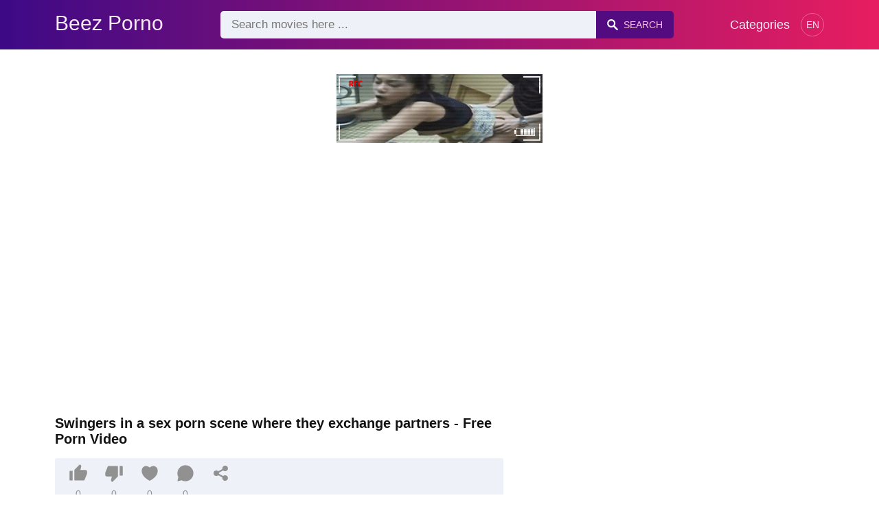

--- FILE ---
content_type: text/html; charset=UTF-8
request_url: https://beezporno.com/swingers-in-a-sex-porn-scene-where-they-exchange-partners
body_size: 8218
content:
<!DOCTYPE html><html lang="en"><head><meta charset="UTF-8"><meta name="viewport" content="width=device-width, initial-scale=1.0"><title>Swingers in a sex porn scene where they exchange partners - Porn Video</title><link rel="dns-prefetch" href="//cdnjs.cloudflare.com"><meta name="description" content="Swingers couples in a total sex porn scene where they exchange partners in several styles"><meta name="keywords" content="swingers, couples, total, sex, porn, scene, where, they, exchange, partners, several, styles"><link rel="shortcut icon" type="image/x-icon" href="https://beezporno.com/favicon.ico"> <meta property="og:type" content="video"> <meta property="og:title" content="Swingers in a sex porn scene where they exchange partners"> <meta property="og:description" content="Swingers couples in a total sex porn scene where they exchange partners in several styles"> <meta property="og:image" content="https://beezporno.com/storage/movies/202204/22/swingers-in-a-sex-porn-scene-where-they-exchange-partners-orig.jpg"> <meta property="og:url" content="https://beezporno.com/swingers-in-a-sex-porn-scene-where-they-exchange-partners"> <meta property="og:site_name" content="Beez Porno"> <meta property="twitter:title" content="Swingers in a sex porn scene where they exchange partners"> <meta property="twitter:description" content="Swingers couples in a total sex porn scene where they exchange partners in several styles"> <meta property="twitter:image" content="https://beezporno.com/storage/movies/202204/22/swingers-in-a-sex-porn-scene-where-they-exchange-partners-orig.jpg"> <meta name="twitter:card" content="summary_large_image"> <style>:root { --body-bg-color: rgb(255, 255, 255); --body-bg-image-properties: repeat center fixed; --body-box-bg-color: rgb(255, 255, 255); --body-color: rgb(18, 18, 18); --body-link-color: rgb(25, 92, 197); --body-title-color: rgb(51, 51, 51); --body-text-color: rgb(86, 86, 86); --header-from-bg-color: hsl(265, 88%, 28%); --header-to-bg-color: rgb(231, 29, 96); --header-link-color: rgb(250, 233, 248); --header-link-hover-color: rgb(255, 255, 255); --header-search-bg-color: rgb(238, 241, 247); --header-search-color: rgb(86, 86, 86); --header-search-btn-bg-color: hsla(265, 88%, 28%, 0.82); --header-search-btn-color: rgb(245, 190, 213); --mob-nav-bg-color: rgba(0, 0, 0, 0.92); --mob-nav-link-bg-color: rgba(136, 9, 62, 0.47); --mob-nav-link-color: rgb(245, 216, 241); --mob-nav-icon-color: #e71d60; --categories-link-bg-color: hsla(265, 88%, 28%, 0.12); --categories-link-color: rgb(78, 54, 64); --categories-link-hover-bg-color: hsla(265, 88%, 28%, 0.23); --movies-link-color: rgb(51, 51, 51); --movies-link-hover-color: rgb(221, 51, 51); --movies-video-bg-color: rgb(255, 255, 255); --pagination-link-bg-color: rgb(222, 222, 222); --pagination-link-color: rgb(30, 70, 127); --pagination-link-hover-bg-color: hsla(265, 88%, 28%, 0.82); --pagination-link-hover-color: rgb(255, 255, 255); --footer-bg-color: rgb(43, 44, 54); --footer-color: rgb(146, 146, 146); --footer-link-color: rgb(179, 179, 179); --footer-link-hover-color: rgb(110, 110, 110); }
body { font-family: Arial, Helvetica, sans-serif !important;}</style><link rel="stylesheet" href="https://beezporno.com/assets/css/style.css?version=202410041623"><link rel="stylesheet" href="https://beezporno.com/assets/css/custom.css?version=202410041623"><script src="https://challenges.cloudflare.com/turnstile/v0/api.js" async defer></script><script src="https://www.gstatic.com/firebasejs/6.6.1/firebase-app.js"></script><script src="https://www.gstatic.com/firebasejs/6.6.1/firebase-messaging.js"></script><script src="/sixupush.sw.js?version=202410041623"></script></head><body class="siteBody siteBodyNoMargin"><header class="siteHeader" id="siteHeader"> <div class="container"> <nav> <div class="flex items-center gap"> <div class="flex items-center justify-between headerLogo"> <span class="mobileIcons"> <span class="menu" id="headerMenuBtn"><img src="/assets/images/menuIconWhite.svg" alt=""></span> </span> <a href="https://beezporno.com/" class="logo"> <strong>Beez Porno</strong> </a> <span class="mobileIcons"> <span class="search" id="headerSearchBtn"><img src="/assets/images/searchIconWhite.svg" alt=""></span> </span> </div> <div class="flex-auto headerSearch" id="headerSearch"> <form method="GET" action="https://beezporno.com/xxx" class="formSearch" id="formSearch"> <input type="hidden" name="prefix" id="prefixQID" value="search"> <input type="text" name="q" id="qID" value="" placeholder="Search movies here ..." class="flex-auto"> <button type="submit"><img src="/assets/images/searchIconWhite.svg" alt="" class="mr1"> <span class="hidden-sm">Search</span></button> </form> </div> <ul class="list-reset headerNav"> <li class="inline-block "> <a href="https://beezporno.com/categories"> Categories </a> </li> </ul> <div class="headerNavSinLangs ml2"> <a href="#" id="sinLangsBtn">EN</a> <div class="nsinlDropdown"> <ul> <li> <a href="https://avoirporno.com/" title="Avoirporno.com" target="_blank" rel="noopener"> <img src="/assets/images/flags/fr.svg" alt=""> FR: AVOIRPORNO.COM </a> </li> <li> <a href="https://terraporno.com/" title="Terraporno.com" target="_blank" rel="noopener"> <img src="/assets/images/flags/it.svg" alt=""> IT: TERRAPORNO.COM </a> </li> <li> <a href="https://comoporno.com/" title="Comoporno.com" target="_blank" rel="noopener"> <img src="/assets/images/flags/es.svg" alt=""> ES: COMOPORNO.COM </a> </li> <li> <a href="https://vonporno.com/" title="Vonporno.com" target="_blank" rel="noopener"> <img src="/assets/images/flags/de.svg" alt=""> DE: VONPORNO.COM </a> </li> </ul> </div> </div> </div> </nav> </div></header><div class="container"> <div class=""><div class="cxADBlock" data-position="topAdBlock" data-section="movie"></div></div></div><div class="container-md mb2" itemscope itemtype="http://schema.org/VideoObject"> <meta itemprop="uploadDate" content="2022-04-22T01:50:09+03:00"> <meta itemprop="thumbnailUrl" content="https://beezporno.com/storage/movies/202204/22/swingers-in-a-sex-porn-scene-where-they-exchange-partners-orig.jpg"> <meta itemprop="duration" content="PT28M14S"> <div class="clearfix vpbBgColor"> <div class="md-col md-col-7"> <div class="videoPlayerBox" id="videoPlayerBox"> <div class="videoPlayerADBox" id="videoPlayerADBox"> <div class="videoPlayerFrame playerAdBlock flex items-stretch mb1" id="videoPlayerFrame"> <iframe src="https://beezporno.com/player/swingers-in-a-sex-porn-scene-where-they-exchange-partners" allowfullscreen title="Video Player"></iframe> </div> <div class="videoPlayerAD" id="videoPlayerAD"> <div class="cxADBlockPlayer"><div class="cxADBlock" data-position="playerAdBlock" data-section="movie"></div></div> <div class="vpadTop"> <div class="vpadTopText"> This AD can be skipped <span class="playerAdTimeHide">in <span class="playerAdSeconds">??</span> seconds</span> ... </div> </div> <div class="vpadBot"> <div class="vpadBotSkip playerCloseBtn"> <div class="vpadBotSkipPreview"> <img src="https://beezporno.com/storage/movies/202204/22/swingers-in-a-sex-porn-scene-where-they-exchange-partners-orig.jpg" alt="" loading="lazy" decoding="async"> </div> <div class="vpadBotSkipText">Skip AD &nbsp; <span>&#9658;</span></div> </div> </div> </div> </div> <div class="videoDetails"> <div class="title"> <h1 class="fs14 fs20-md txt600 mb2" itemprop="name">Swingers in a sex porn scene where they exchange partners - Free Porn Video</h1> <div class="fs13 fs14-md color-text"> <div class="vote movieBtns bg-gray rounded px1 mb2" data-vote="VFM"> <a href="#" class="like" data-vid="4878" data-vih="17cd6f21" aria-label="Like"> <svg xmlns="http://www.w3.org/2000/svg" viewBox="0 0 24 24" fill="currentColor"> <path d="M2 8.99997H5V21H2C1.44772 21 1 20.5523 1 20V9.99997C1 9.44769 1.44772 8.99997 2 8.99997ZM7.29289 7.70708L13.6934 1.30661C13.8693 1.13066 14.1479 1.11087 14.3469 1.26016L15.1995 1.8996C15.6842 2.26312 15.9026 2.88253 15.7531 3.46966L14.5998 7.99997H21C22.1046 7.99997 23 8.8954 23 9.99997V12.1043C23 12.3656 22.9488 12.6243 22.8494 12.8658L19.755 20.3807C19.6007 20.7554 19.2355 21 18.8303 21H8C7.44772 21 7 20.5523 7 20V8.41419C7 8.14897 7.10536 7.89462 7.29289 7.70708Z"></path> </svg> <span class="likes" itemprop="upvoteCount">0</span> </a> <a href="#" class="dislike" data-vid="4878" data-vih="17cd6f21" aria-label="Dislike"> <svg xmlns="http://www.w3.org/2000/svg" viewBox="0 0 24 24" fill="currentColor"> <path d="M22 15H19V3H22C22.5523 3 23 3.44772 23 4V14C23 14.5523 22.5523 15 22 15ZM16.7071 16.2929L10.3066 22.6934C10.1307 22.8693 9.85214 22.8891 9.65308 22.7398L8.8005 22.1004C8.3158 21.7369 8.09739 21.1174 8.24686 20.5303L9.40017 16H3C1.89543 16 1 15.1046 1 14V11.8957C1 11.6344 1.05118 11.3757 1.15064 11.1342L4.24501 3.61925C4.3993 3.24455 4.76447 3 5.16969 3H16C16.5523 3 17 3.44772 17 4V15.5858C17 15.851 16.8946 16.1054 16.7071 16.2929Z"></path> </svg> <span class="dislikes" itemprop="downvoteCount">0</span> </a> <a href="#" class="favorite" data-fid="4878" data-fvh="970182f5" aria-label="Add to Favorite"> <svg xmlns="http://www.w3.org/2000/svg" viewBox="0 0 24 24" fill="currentColor"> <path d="M16.5 3C19.5376 3 22 5.5 22 9C22 16 14.5 20 12 21.5C9.5 20 2 16 2 9C2 5.5 4.5 3 7.5 3C9.35997 3 11 4 12 5C13 4 14.64 3 16.5 3Z"></path> </svg> <span>0</span> </a> <a href="#" id="btnComment"> <svg xmlns="http://www.w3.org/2000/svg" viewBox="0 0 24 24" fill="currentColor" aria-label="Add new Comment"> <path d="M7.29117 20.8242L2 22L3.17581 16.7088C2.42544 15.3056 2 13.7025 2 12C2 6.47715 6.47715 2 12 2C17.5228 2 22 6.47715 22 12C22 17.5228 17.5228 22 12 22C10.2975 22 8.6944 21.5746 7.29117 20.8242Z"></path> </svg> <span>0</span> </a> <a href="#" onclick="share(event, this)" aria-label="Share"> <svg xmlns="http://www.w3.org/2000/svg" viewBox="0 0 24 24" fill="currentColor"> <path d="M13.5759 17.2714L8.46576 14.484C7.83312 15.112 6.96187 15.5 6 15.5C4.067 15.5 2.5 13.933 2.5 12C2.5 10.067 4.067 8.5 6 8.5C6.96181 8.5 7.83301 8.88796 8.46564 9.51593L13.5759 6.72855C13.5262 6.49354 13.5 6.24983 13.5 6C13.5 4.067 15.067 2.5 17 2.5C18.933 2.5 20.5 4.067 20.5 6C20.5 7.933 18.933 9.5 17 9.5C16.0381 9.5 15.1669 9.11201 14.5343 8.48399L9.42404 11.2713C9.47382 11.5064 9.5 11.7501 9.5 12C9.5 12.2498 9.47383 12.4935 9.42408 12.7285L14.5343 15.516C15.167 14.888 16.0382 14.5 17 14.5C18.933 14.5 20.5 16.067 20.5 18C20.5 19.933 18.933 21.5 17 21.5C15.067 21.5 13.5 19.933 13.5 18C13.5 17.7502 13.5262 17.5064 13.5759 17.2714Z"></path> </svg> </a> </div> <p itemprop="description">Swingers couples in a total sex porn scene where they exchange partners in several styles</p> <div class="categories pt2"> <a href="https://beezporno.com/porn-videos/anal">Anal</a> </div> <div class="categories pt2"> <a href="https://beezporno.com/search/swingers">Swingers</a> <a href="https://beezporno.com/search/porn">Porn</a> <a href="https://beezporno.com/search/scene">Scene</a> <a href="https://beezporno.com/search/where">Where</a> <a href="https://beezporno.com/search/they">They</a> <a href="https://beezporno.com/search/exchange">Exchange</a> <a href="https://beezporno.com/search/partners">Partners</a> <a href="https://beezporno.com/search/homemade-amature-gay-porn-videos-of-boys-fucked-hard-until-they-scream">homemade amature gay porn videos of boys fucked hard until they scream</a> <a href="https://beezporno.com/search/exchange-student-porn">exchange student porn</a> <a href="https://beezporno.com/search/family-swingers-porn">family swingers porn</a> <a href="https://beezporno.com/search/old-swingers-porn">old swingers porn</a> <a href="https://beezporno.com/search/gay-swingers-porn">gay swingers porn</a> <a href="https://beezporno.com/search/black-pussy-masturbation">black pussy masturbation</a> <a href="https://beezporno.com/search/mia-malkova-solo-porn">mia malkova solo porn</a> <a href="https://beezporno.com/search/japanese-teen-sex-videos">japanese teen sex videos</a> <a href="https://beezporno.com/search/virgin-blowjob">virgin blowjob</a> <a href="https://beezporno.com/search/black-mom-fucked-by-son-in-kitchen">black mom fucked by son in kitchen</a> </div> </div> </div> </div> </div> </div> <div class="md-col md-col-5"> <div class="ml2 mr2 md-mr0"> <div class=""><div class="cxADBlock" data-position="sidePlayerAdBlock" data-section="movie"></div></div> </div> </div> </div></div><div class="container"> <div class="videoHr"></div></div><div class="container"> <div class="clearfix mxn2 moviesList"> <div class="sm-col sm-col-6 md-col-4 lg-col-3 xl-col-2 px2"> <div class="mlItem"> <a href="https://beezporno.com/group-swingers-exchange-partners-when-they-fuck" title="Group swingers exchange partners when they fuck" class="image"> <img src="https://beezporno.com/storage/movies/202109/21/group-swingers-exchange-partners-when-they-fuck-thumb.jpg" alt="Group swingers exchange partners when they fuck" class="" width="360" height="135"> <span class="badge quality">HD</span> <span class="badge duration">12:31</span> </a> <div class="text fs14"> <span class="title">Group swingers exchange partners when they fuck</span> <span class="views fs12"> &nbsp; </span> <span class="clearfix"></span> </div> </div> </div> <div class="sm-col sm-col-6 md-col-4 lg-col-3 xl-col-2 px2"> <div class="mlItem"> <a href="https://beezporno.com/two-couples-exchange-partners-in-the-bedroom" title="Two couples exchange partners in the bedroom" class="image"> <img src="https://beezporno.com/storage/movies/202107/04/two-couples-exchange-partners-in-the-bedroom-thumb.jpg" alt="couples exchange partners bedroom" class="" width="360" height="135"> <span class="badge duration">07:00</span> </a> <div class="text fs14"> <span class="title">Two couples exchange partners in the bedroom</span> <span class="views fs12"> &nbsp; </span> <span class="clearfix"></span> </div> </div> </div> <div class="sm-col sm-col-6 md-col-4 lg-col-3 xl-col-2 px2"> <div class="mlItem"> <a href="https://beezporno.com/the-blonde-licks-her-girlfriends-pussy-and-then-they-exchange" title="The blonde licks her girlfriend's pussy and then they exchange" class="image"> <img src="https://beezporno.com/storage/movies/202201/17/the-blonde-licks-her-girlfriends-pussy-and-then-they-exchange-thumb.jpg" alt="blonde licks girlfriend's pussy then they exchange" class="" width="360" height="135"> <span class="badge duration">05:11</span> </a> <div class="text fs14"> <span class="title">The blonde licks her girlfriend's pussy and then they exchange</span> <span class="views fs12"> &nbsp; </span> <span class="clearfix"></span> </div> </div> </div> <div class="sm-col sm-col-6 md-col-4 lg-col-3 xl-col-2 px2"> <div class="mlItem"> <a href="https://beezporno.com/sensual-sex-between-partners-at-work" title="Sensual sex between partners at work" class="image"> <img data-src="https://beezporno.com/storage/movies/202110/21/sensual-sex-between-partners-at-work-thumb.jpg" alt="Sensual between partners work" class="lozad" width="360" height="135"> <span class="badge quality">HD</span> <span class="badge duration">05:17</span> </a> <div class="text fs14"> <span class="title">Sensual sex between partners at work</span> <span class="views fs12"> &nbsp; </span> <span class="clearfix"></span> </div> </div> </div> <div class="sm-col sm-col-6 md-col-4 lg-col-3 xl-col-2 px2"> <div class="mlItem"> <a href="https://beezporno.com/exchange-of-wives-at-the-casting" title="Exchange of wives at the casting" class="image"> <img data-src="https://beezporno.com/storage/movies/202111/10/exchange-of-wives-at-the-casting-thumb.jpg" alt="Exchange wives casting" class="lozad" width="360" height="135"> <span class="badge quality">HD</span> <span class="badge duration">35:42</span> </a> <div class="text fs14"> <span class="title">Exchange of wives at the casting</span> <span class="views fs12"> &nbsp; </span> <span class="clearfix"></span> </div> </div> </div> <div class="sm-col sm-col-6 md-col-4 lg-col-3 xl-col-2 px2"> <div class="mlItem"> <a href="https://beezporno.com/brazilian-exchange-for-a-sexy-adventure" title="Brazilian Exchange for a Sexy Adventure" class="image"> <img data-src="https://beezporno.com/storage/movies/202412/15/brazilian-exchange-for-a-sexy-adventure-thumb.jpg" alt="Brazilian Exchange Sexy Adventure" class="lozad" width="360" height="135"> <span class="badge quality">HD</span> <span class="badge duration">05:08</span> </a> <div class="text fs14"> <span class="title">Brazilian Exchange for a Sexy Adventure</span> <span class="views fs12"> &nbsp; </span> <span class="clearfix"></span> </div> </div> </div> <div class="sm-col sm-col-6 md-col-4 lg-col-3 xl-col-2 px2"> <div class="mlItem"> <a href="https://beezporno.com/they-lick-until-they-get-wet-on-their-panties" title="They lick until they get wet on their panties" class="image"> <img data-src="https://beezporno.com/storage/movies/202110/04/they-lick-until-they-get-wet-on-their-panties-thumb.jpg" alt="They lick until they their panties" class="lozad" width="360" height="135"> <span class="badge quality">HD</span> <span class="badge duration">01:27</span> </a> <div class="text fs14"> <span class="title">They lick until they get wet on their panties</span> <span class="views fs12"> &nbsp; </span> <span class="clearfix"></span> </div> </div> </div> <div class="sm-col sm-col-6 md-col-4 lg-col-3 xl-col-2 px2"> <div class="mlItem"> <a href="https://beezporno.com/group-sex-in-tube8-style-with-swingers" title="Group sex in tube8 style with swingers" class="image"> <img data-src="https://beezporno.com/storage/movies/202205/27/group-sex-in-tube8-style-with-swingers-thumb.jpg" alt="Group tube8 style with swingers" class="lozad" width="360" height="135"> <span class="badge quality">HD</span> <span class="badge duration">07:12</span> </a> <div class="text fs14"> <span class="title">Group sex in tube8 style with swingers</span> <span class="views fs12"> &nbsp; </span> <span class="clearfix"></span> </div> </div> </div> <div class="sm-col sm-col-6 md-col-4 lg-col-3 xl-col-2 px2"> <div class="mlItem"> <a href="https://beezporno.com/swingers-have-sex-on-the-beach" title="Swingers have sex on the beach" class="image"> <img data-src="https://beezporno.com/storage/movies/202106/30/swingers-have-sex-on-the-beach-thumb.jpg" alt="Swingers have beach" class="lozad" width="360" height="135"> <span class="badge duration">00:28</span> </a> <div class="text fs14"> <span class="title">Swingers have sex on the beach</span> <span class="views fs12"> &nbsp; </span> <span class="clearfix"></span> </div> </div> </div> <div class="sm-col sm-col-6 md-col-4 lg-col-3 xl-col-2 px2"> <div class="mlItem"> <a href="https://beezporno.com/swingers-have-perverted-group-sex" title="Swingers have perverted group sex" class="image"> <img data-src="https://beezporno.com/storage/movies/202105/14/swingers-have-perverted-group-sex-thumb.jpg" alt="Swingers have perverted group" class="lozad" width="360" height="135"> <span class="badge duration">04:29</span> </a> <div class="text fs14"> <span class="title">Swingers have perverted group sex</span> <span class="views fs12"> &nbsp; </span> <span class="clearfix"></span> </div> </div> </div> <div class="sm-col sm-col-6 md-col-4 lg-col-3 xl-col-2 px2"> <div class="mlItem"> <a href="https://beezporno.com/a-party-turns-into-a-swingers-club" title="A party turns into a swingers club" class="image"> <img data-src="https://beezporno.com/storage/movies/202112/31/a-party-turns-into-a-swingers-club-thumb.jpg" alt="party turns into swingers club" class="lozad" width="360" height="135"> <span class="badge quality">HD</span> <span class="badge duration">07:26</span> </a> <div class="text fs14"> <span class="title">A party turns into a swingers club</span> <span class="views fs12"> &nbsp; </span> <span class="clearfix"></span> </div> </div> </div> <div class="sm-col sm-col-6 md-col-4 lg-col-3 xl-col-2 px2"> <div class="mlItem"> <a href="https://beezporno.com/new-years-swingers-party" title="New Year's swingers party" class="image"> <img data-src="https://beezporno.com/storage/movies/202106/10/new-years-swingers-party-thumb.jpg" alt="Year's swingers party" class="lozad" width="360" height="135"> <span class="badge quality">HD</span> <span class="badge duration">12:52</span> </a> <div class="text fs14"> <span class="title">New Year's swingers party</span> <span class="views fs12"> &nbsp; </span> <span class="clearfix"></span> </div> </div> </div> <div class="sm-col sm-col-6 md-col-4 lg-col-3 xl-col-2 px2"> <div class="mlItem"> <a href="https://beezporno.com/sexual-orgy-at-the-pool-with-several-swingers" title="Sexual orgy at the pool with several swingers" class="image"> <img data-src="https://beezporno.com/storage/movies/202201/08/sexual-orgy-at-the-pool-with-several-swingers-thumb.jpg" alt="Sexual orgy pool with several swingers" class="lozad" width="360" height="135"> <span class="badge duration">08:00</span> </a> <div class="text fs14"> <span class="title">Sexual orgy at the pool with several swingers</span> <span class="views fs12"> &nbsp; </span> <span class="clearfix"></span> </div> </div> </div> <div class="sm-col sm-col-6 md-col-4 lg-col-3 xl-col-2 px2"> <div class="mlItem"> <a href="https://beezporno.com/chaturbate-orgy-with-multiple-swingers" title="Chaturbate orgy with multiple swingers" class="image"> <img data-src="https://beezporno.com/storage/movies/202112/12/chaturbate-orgy-with-multiple-swingers-thumb.jpg" alt="Chaturbate orgy with multiple swingers" class="lozad" width="360" height="135"> <span class="badge quality">HD</span> <span class="badge duration">01:41:15</span> </a> <div class="text fs14"> <span class="title">Chaturbate orgy with multiple swingers</span> <span class="views fs12"> &nbsp; </span> <span class="clearfix"></span> </div> </div> </div> <div class="sm-col sm-col-6 md-col-4 lg-col-3 xl-col-2 px2"> <div class="mlItem"> <a href="https://beezporno.com/gangbang-party-with-swingers-in-a-club" title="Gangbang party with swingers in a club" class="image"> <img data-src="https://beezporno.com/storage/movies/202112/16/gangbang-party-with-swingers-in-a-club-thumb.jpg" alt="Gangbang party with swingers club" class="lozad" width="360" height="135"> <span class="badge quality">HD</span> <span class="badge duration">24:50</span> </a> <div class="text fs14"> <span class="title">Gangbang party with swingers in a club</span> <span class="views fs12"> &nbsp; </span> <span class="clearfix"></span> </div> </div> </div> <div class="sm-col sm-col-6 md-col-4 lg-col-3 xl-col-2 px2"> <div class="mlItem"> <a href="https://beezporno.com/fuck-two-pairs-of-swingers-on-beeg" title="Fuck two pairs of swingers on Beeg" class="image"> <img data-src="https://beezporno.com/storage/movies/202107/14/fuck-two-pairs-of-swingers-on-beeg-thumb.jpg" alt="Fuck pairs swingers Beeg" class="lozad" width="360" height="135"> <span class="badge quality">HD</span> <span class="badge duration">06:57</span> </a> <div class="text fs14"> <span class="title">Fuck two pairs of swingers on Beeg</span> <span class="views fs12"> &nbsp; </span> <span class="clearfix"></span> </div> </div> </div> <div class="sm-col sm-col-6 md-col-4 lg-col-3 xl-col-2 px2"> <div class="mlItem"> <a href="https://beezporno.com/real-moscow-swingers" title="Real Moscow Swingers" class="image"> <img data-src="https://beezporno.com/storage/movies/202407/08/real-moscow-swingers-thumb.jpg" alt="Real Moscow Swingers" class="lozad" width="360" height="135"> <span class="badge duration">07:54</span> </a> <div class="text fs14"> <span class="title">Real Moscow Swingers</span> <span class="views fs12"> &nbsp; </span> <span class="clearfix"></span> </div> </div> </div> <div class="sm-col sm-col-6 md-col-4 lg-col-3 xl-col-2 px2"> <div class="mlItem"> <a href="https://beezporno.com/oral-sex-porn-scene-with-a-good-teen" title="Oral sex porn scene with a good teen" class="image"> <img data-src="https://beezporno.com/storage/movies/202107/05/oral-sex-porn-scene-with-a-good-teen-thumb.jpg" alt="Oral porn scene with good teen" class="lozad" width="360" height="135"> <span class="badge duration">06:10</span> </a> <div class="text fs14"> <span class="title">Oral sex porn scene with a good teen</span> <span class="views fs12"> &nbsp; </span> <span class="clearfix"></span> </div> </div> </div> <div class="col col-12 px2"> <div class=""><div class="cxADBlock" data-position="inListAdBlock" data-section="movie"></div></div> </div> <div class="sm-col sm-col-6 md-col-4 lg-col-3 xl-col-2 px2"> <div class="mlItem"> <a href="https://beezporno.com/two-country-amateurs-in-a-sex-porn-scene" title="Two country amateurs in a sex porn scene" class="image"> <img data-src="https://beezporno.com/storage/movies/202104/27/two-country-amateurs-in-a-sex-porn-scene-thumb.jpg" alt="country amateurs porn scene" class="lozad" width="360" height="135"> <span class="badge quality">HD</span> <span class="badge duration">06:21</span> </a> <div class="text fs14"> <span class="title">Two country amateurs in a sex porn scene</span> <span class="views fs12"> &nbsp; </span> <span class="clearfix"></span> </div> </div> </div> <div class="sm-col sm-col-6 md-col-4 lg-col-3 xl-col-2 px2"> <div class="mlItem"> <a href="https://beezporno.com/anal-sex-porn-scene-with-a-minor-fucked-by-her-father" title="Anal sex porn scene with a minor fucked by her father" class="image"> <img data-src="https://beezporno.com/storage/movies/202205/05/anal-sex-porn-scene-with-a-minor-fucked-by-her-father-thumb.jpg" alt="Anal porn scene with minor fucked father" class="lozad" width="360" height="135"> <span class="badge quality">HD</span> <span class="badge duration">07:49</span> </a> <div class="text fs14"> <span class="title">Anal sex porn scene with a minor fucked by her father</span> <span class="views fs12"> &nbsp; </span> <span class="clearfix"></span> </div> </div> </div> <div class="sm-col sm-col-6 md-col-4 lg-col-3 xl-col-2 px2"> <div class="mlItem"> <a href="https://beezporno.com/oral-sex-porn-scene-with-a-blonde-girl" title="Oral sex porn scene with a blonde girl" class="image"> <img data-src="https://beezporno.com/storage/movies/202203/31/oral-sex-porn-scene-with-a-blonde-girl-thumb.jpg" alt="Oral porn scene with blonde girl" class="lozad" width="360" height="135"> <span class="badge quality">HD</span> <span class="badge duration">29:46</span> </a> <div class="text fs14"> <span class="title">Oral sex porn scene with a blonde girl</span> <span class="views fs12"> &nbsp; </span> <span class="clearfix"></span> </div> </div> </div> <div class="sm-col sm-col-6 md-col-4 lg-col-3 xl-col-2 px2"> <div class="mlItem"> <a href="https://beezporno.com/porn-star-with-huge-tits-in-a-wild-sex-scene" title="Porn star with huge tits in a wild sex scene" class="image"> <img data-src="https://beezporno.com/storage/movies/202105/28/porn-star-with-huge-tits-in-a-wild-sex-scene-thumb.jpg" alt="Porn star with huge tits wild scene" class="lozad" width="360" height="135"> <span class="badge quality">HD</span> <span class="badge duration">09:24</span> </a> <div class="text fs14"> <span class="title">Porn star with huge tits in a wild sex scene</span> <span class="views fs12"> &nbsp; </span> <span class="clearfix"></span> </div> </div> </div> <div class="sm-col sm-col-6 md-col-4 lg-col-3 xl-col-2 px2"> <div class="mlItem"> <a href="https://beezporno.com/sex-scene-with-two-minors-being-filmed-having-sex" title="Sex scene with two minors being filmed having sex" class="image"> <img data-src="https://beezporno.com/storage/movies/202204/10/sex-scene-with-two-minors-being-filmed-having-sex-thumb.jpg" alt="scene with minors being filmed having" class="lozad" width="360" height="135"> <span class="badge duration">05:08</span> </a> <div class="text fs14"> <span class="title">Sex scene with two minors being filmed having sex</span> <span class="views fs12"> &nbsp; </span> <span class="clearfix"></span> </div> </div> </div> <div class="sm-col sm-col-6 md-col-4 lg-col-3 xl-col-2 px2"> <div class="mlItem"> <a href="https://beezporno.com/unsatisfied-pussy-in-a-double-penetration-porn-scene" title="Unsatisfied pussy in a double penetration porn scene" class="image"> <img data-src="https://beezporno.com/storage/movies/202109/09/unsatisfied-pussy-in-a-double-penetration-porn-scene-thumb.jpg" alt="Unsatisfied pussy double penetration porn scene" class="lozad" width="360" height="135"> <span class="badge duration">25:58</span> </a> <div class="text fs14"> <span class="title">Unsatisfied pussy in a double penetration porn scene</span> <span class="views fs12"> &nbsp; </span> <span class="clearfix"></span> </div> </div> </div> <div class="sm-col sm-col-6 md-col-4 lg-col-3 xl-col-2 px2"> <div class="mlItem"> <a href="https://beezporno.com/super-exciting-porn-scene-with-a-blonde-masturbating" title="Super exciting porn scene with a blonde masturbating" class="image"> <img data-src="https://beezporno.com/storage/movies/202106/20/super-exciting-porn-scene-with-a-blonde-masturbating-thumb.jpg" alt="Super exciting porn scene with blonde masturbating" class="lozad" width="360" height="135"> <span class="badge quality">HD</span> <span class="badge duration">14:10</span> </a> <div class="text fs14"> <span class="title">Super exciting porn scene with a blonde masturbating</span> <span class="views fs12"> &nbsp; </span> <span class="clearfix"></span> </div> </div> </div> <div class="sm-col sm-col-6 md-col-4 lg-col-3 xl-col-2 px2"> <div class="mlItem"> <a href="https://beezporno.com/porn-scene-with-fitness-trainer" title="Porn scene with fitness trainer" class="image"> <img data-src="https://beezporno.com/storage/movies/202308/07/porn-scene-with-fitness-trainer-thumb.jpg" alt="Porn scene with fitness trainer" class="lozad" width="360" height="135"> <span class="badge duration">05:04</span> </a> <div class="text fs14"> <span class="title">Porn scene with fitness trainer</span> <span class="views fs12"> &nbsp; </span> <span class="clearfix"></span> </div> </div> </div> <div class="sm-col sm-col-6 md-col-4 lg-col-3 xl-col-2 px2"> <div class="mlItem"> <a href="https://beezporno.com/porn-scene-with-a-gang-of-lesbian-pussies" title="Porn scene with a gang of lesbian pussies" class="image"> <img data-src="https://beezporno.com/storage/movies/202105/18/porn-scene-with-a-gang-of-lesbian-pussies-thumb.jpg" alt="Porn scene with gang lesbian pussies" class="lozad" width="360" height="135"> <span class="badge quality">HD</span> <span class="badge duration">20:27</span> </a> <div class="text fs14"> <span class="title">Porn scene with a gang of lesbian pussies</span> <span class="views fs12"> &nbsp; </span> <span class="clearfix"></span> </div> </div> </div> <div class="sm-col sm-col-6 md-col-4 lg-col-3 xl-col-2 px2"> <div class="mlItem"> <a href="https://beezporno.com/teenagers-make-a-porn-movie-when-they-fuck-in-the-bedroom" title="Teenagers make a porn movie when they fuck in the bedroom" class="image"> <img data-src="https://beezporno.com/storage/movies/202105/25/teenagers-make-a-porn-movie-when-they-fuck-in-the-bedroom-thumb.jpg" alt="Teenagers make porn movie when they fuck bedroom" class="lozad" width="360" height="135"> <span class="badge quality">HD</span> <span class="badge duration">15:05</span> </a> <div class="text fs14"> <span class="title">Teenagers make a porn movie when they fuck in the bedroom</span> <span class="views fs12"> &nbsp; </span> <span class="clearfix"></span> </div> </div> </div> <div class="sm-col sm-col-6 md-col-4 lg-col-3 xl-col-2 px2"> <div class="mlItem"> <a href="https://beezporno.com/amateur-couple-in-a-total-sex-scene" title="Amateur couple in a total sex scene" class="image"> <img data-src="https://beezporno.com/storage/movies/202105/22/amateur-couple-in-a-total-sex-scene-thumb.jpg" alt="Amateur couple total scene" class="lozad" width="360" height="135"> <span class="badge quality">HD</span> <span class="badge duration">32:53</span> </a> <div class="text fs14"> <span class="title">Amateur couple in a total sex scene</span> <span class="views fs12"> &nbsp; </span> <span class="clearfix"></span> </div> </div> </div> <div class="sm-col sm-col-6 md-col-4 lg-col-3 xl-col-2 px2"> <div class="mlItem"> <a href="https://beezporno.com/super-sex-scene-with-two-hot-amateurs" title="Super sex scene with two hot amateurs" class="image"> <img data-src="https://beezporno.com/storage/movies/202111/04/super-sex-scene-with-two-hot-amateurs-thumb.jpg" alt="Super scene with amateurs" class="lozad" width="360" height="135"> <span class="badge duration">07:10</span> </a> <div class="text fs14"> <span class="title">Super sex scene with two hot amateurs</span> <span class="views fs12"> &nbsp; </span> <span class="clearfix"></span> </div> </div> </div> <div class="sm-col sm-col-6 md-col-4 lg-col-3 xl-col-2 px2"> <div class="mlItem"> <a href="https://beezporno.com/sex-scene-with-a-prostitute-fucked-at-a-clients-house" title="Sex scene with a prostitute fucked at a client's house" class="image"> <img data-src="https://beezporno.com/storage/movies/202105/18/sex-scene-with-a-prostitute-fucked-at-a-clients-house-thumb.jpg" alt="scene with prostitute fucked client's house" class="lozad" width="360" height="135"> <span class="badge duration">01:12</span> </a> <div class="text fs14"> <span class="title">Sex scene with a prostitute fucked at a client's house</span> <span class="views fs12"> &nbsp; </span> <span class="clearfix"></span> </div> </div> </div> <div class="sm-col sm-col-6 md-col-4 lg-col-3 xl-col-2 px2"> <div class="mlItem"> <a href="https://beezporno.com/hardcore-anal-sex-scene-with-a-virgin-teen-in-the-ass" title="Hardcore anal sex scene with a virgin teen in the ass" class="image"> <img data-src="https://beezporno.com/storage/movies/202204/11/hardcore-anal-sex-scene-with-a-virgin-teen-in-the-ass-thumb.jpg" alt="Hardcore anal scene with virgin teen" class="lozad" width="360" height="135"> <span class="badge duration">05:08</span> </a> <div class="text fs14"> <span class="title">Hardcore anal sex scene with a virgin teen in the ass</span> <span class="views fs12"> &nbsp; </span> <span class="clearfix"></span> </div> </div> </div> <div class="sm-col sm-col-6 md-col-4 lg-col-3 xl-col-2 px2"> <div class="mlItem"> <a href="https://beezporno.com/student-and-teacher-in-a-hardcore-sex-scene" title="Student and teacher in a hardcore sex scene" class="image"> <img data-src="https://beezporno.com/storage/movies/202112/27/student-and-teacher-in-a-hardcore-sex-scene-thumb.jpg" alt="Student teacher hardcore scene" class="lozad" width="360" height="135"> <span class="badge quality">HD</span> <span class="badge duration">01:16</span> </a> <div class="text fs14"> <span class="title">Student and teacher in a hardcore sex scene</span> <span class="views fs12"> &nbsp; </span> <span class="clearfix"></span> </div> </div> </div> <div class="sm-col sm-col-6 md-col-4 lg-col-3 xl-col-2 px2"> <div class="mlItem"> <a href="https://beezporno.com/two-girls-and-a-man-in-a-threesome-sex-scene" title="Two girls and a man in a threesome sex scene" class="image"> <img data-src="https://beezporno.com/storage/movies/202106/27/two-girls-and-a-man-in-a-threesome-sex-scene-thumb.jpg" alt="girls threesome scene" class="lozad" width="360" height="135"> <span class="badge quality">HD</span> <span class="badge duration">08:07</span> </a> <div class="text fs14"> <span class="title">Two girls and a man in a threesome sex scene</span> <span class="views fs12"> &nbsp; </span> <span class="clearfix"></span> </div> </div> </div> <div class="sm-col sm-col-6 md-col-4 lg-col-3 xl-col-2 px2"> <div class="mlItem"> <a href="https://beezporno.com/sensual-sex-scene-between-two-friends" title="Sensual sex scene between two friends" class="image"> <img data-src="https://beezporno.com/storage/movies/202110/16/sensual-sex-scene-between-two-friends-thumb.jpg" alt="Sensual scene between friends" class="lozad" width="360" height="135"> <span class="badge quality">HD</span> <span class="badge duration">05:40</span> </a> <div class="text fs14"> <span class="title">Sensual sex scene between two friends</span> <span class="views fs12"> &nbsp; </span> <span class="clearfix"></span> </div> </div> </div> <div class="sm-col sm-col-6 md-col-4 lg-col-3 xl-col-2 px2"> <div class="mlItem"> <a href="https://beezporno.com/sex-scene-with-arms-who-fuck-sister" title="Sex scene with arms who fuck sister" class="image"> <img data-src="https://beezporno.com/storage/movies/202203/13/sex-scene-with-arms-who-fuck-sister-thumb.jpg" alt="scene with arms fuck sister" class="lozad" width="360" height="135"> <span class="badge quality">HD</span> <span class="badge duration">23:47</span> </a> <div class="text fs14"> <span class="title">Sex scene with arms who fuck sister</span> <span class="views fs12"> &nbsp; </span> <span class="clearfix"></span> </div> </div> </div> </div> </div><div class="container"> <div class=""><div class="cxADBlock" data-position="bottomAdBlock" data-section="movie"></div></div></div> <div class="mobNav" id="mobNav"> <div class="mobNavBox"> <span class="close right md-hide lg-hide" id="mobNavCloseBtn"><img src="/assets/images/closeIconWhite.svg" alt="" class=""></span> <a href="https://beezporno.com/" class="logo md-hide lg-hide"> <strong>Beez Porno</strong> </a> <div class="container-md mt3"> <div class="clearfix categsList mxn1"> <div class="mobNavSinLangs mx1 mb1"> <a href="#" class="flex items-center fs15 fs16-md" id="mobSinLangsBtn"> <strong class="block txt400">Lang</strong> <img src="/assets/images/flags/en.svg" alt=""> </a> <div class="mobNavSLinks"> <ul> <li> <a href="https://avoirporno.com/" title="Avoirporno.com" target="_blank" rel="noopener"> <span>FR: AVOIRPORNO.COM</span> <img src="/assets/images/flags/fr.svg" alt=""> </a> </li> <li> <a href="https://terraporno.com/" title="Terraporno.com" target="_blank" rel="noopener"> <span>IT: TERRAPORNO.COM</span> <img src="/assets/images/flags/it.svg" alt=""> </a> </li> <li> <a href="https://comoporno.com/" title="Comoporno.com" target="_blank" rel="noopener"> <span>ES: COMOPORNO.COM</span> <img src="/assets/images/flags/es.svg" alt=""> </a> </li> <li> <a href="https://vonporno.com/" title="Vonporno.com" target="_blank" rel="noopener"> <span>DE: VONPORNO.COM</span> <img src="/assets/images/flags/de.svg" alt=""> </a> </li> </ul> </div> </div> <div class="md-col md-col-4 lg-col-3 xl-col-2 px1 mb1"> <a href="https://beezporno.com/porn-videos/amateur" class="flex items-center fs15 fs16-md" title=" Amateur"> <i class="xs-hide sm-hide">&#128193;</i> <strong class="txt400 flex-auto">Amateur</strong> <span class="count fs11 fs12-md xs-hide sm-hide">2.659</span> </a> </div> <div class="md-col md-col-4 lg-col-3 xl-col-2 px1 mb1"> <a href="https://beezporno.com/porn-videos/anal" class="flex items-center fs15 fs16-md" title=" Anal"> <i class="xs-hide sm-hide">&#128193;</i> <strong class="txt400 flex-auto">Anal</strong> <span class="count fs11 fs12-md xs-hide sm-hide">1.519</span> </a> </div> <div class="md-col md-col-4 lg-col-3 xl-col-2 px1 mb1"> <a href="https://beezporno.com/porn-videos/arab" class="flex items-center fs15 fs16-md" title=" Arab"> <i class="xs-hide sm-hide">&#128193;</i> <strong class="txt400 flex-auto">Arab</strong> <span class="count fs11 fs12-md xs-hide sm-hide">10</span> </a> </div> <div class="md-col md-col-4 lg-col-3 xl-col-2 px1 mb1"> <a href="https://beezporno.com/porn-videos/asian" class="flex items-center fs15 fs16-md" title=" Asian"> <i class="xs-hide sm-hide">&#128193;</i> <strong class="txt400 flex-auto">Asian</strong> <span class="count fs11 fs12-md xs-hide sm-hide">347</span> </a> </div> <div class="md-col md-col-4 lg-col-3 xl-col-2 px1 mb1"> <a href="https://beezporno.com/porn-videos/bdsm" class="flex items-center fs15 fs16-md" title=" BDSM"> <i class="xs-hide sm-hide">&#128193;</i> <strong class="txt400 flex-auto">BDSM</strong> <span class="count fs11 fs12-md xs-hide sm-hide">64</span> </a> </div> <div class="md-col md-col-4 lg-col-3 xl-col-2 px1 mb1"> <a href="https://beezporno.com/porn-videos/big-dick" class="flex items-center fs15 fs16-md" title=" Big Dick"> <i class="xs-hide sm-hide">&#128193;</i> <strong class="txt400 flex-auto">Big Dick</strong> <span class="count fs11 fs12-md xs-hide sm-hide">977</span> </a> </div> <div class="md-col md-col-4 lg-col-3 xl-col-2 px1 mb1"> <a href="https://beezporno.com/porn-videos/big-tits" class="flex items-center fs15 fs16-md" title=" Big Tits"> <i class="xs-hide sm-hide">&#128193;</i> <strong class="txt400 flex-auto">Big Tits</strong> <span class="count fs11 fs12-md xs-hide sm-hide">2.243</span> </a> </div> <div class="md-col md-col-4 lg-col-3 xl-col-2 px1 mb1"> <a href="https://beezporno.com/porn-videos/black" class="flex items-center fs15 fs16-md" title=" Black"> <i class="xs-hide sm-hide">&#128193;</i> <strong class="txt400 flex-auto">Black</strong> <span class="count fs11 fs12-md xs-hide sm-hide">514</span> </a> </div> <div class="md-col md-col-4 lg-col-3 xl-col-2 px1 mb1"> <a href="https://beezporno.com/porn-videos/blonde" class="flex items-center fs15 fs16-md" title=" Blonde"> <i class="xs-hide sm-hide">&#128193;</i> <strong class="txt400 flex-auto">Blonde</strong> <span class="count fs11 fs12-md xs-hide sm-hide">1.215</span> </a> </div> <div class="md-col md-col-4 lg-col-3 xl-col-2 px1 mb1"> <a href="https://beezporno.com/porn-videos/blowjob" class="flex items-center fs15 fs16-md" title=" Blowjob"> <i class="xs-hide sm-hide">&#128193;</i> <strong class="txt400 flex-auto">Blowjob</strong> <span class="count fs11 fs12-md xs-hide sm-hide">1.535</span> </a> </div> <div class="md-col md-col-4 lg-col-3 xl-col-2 px1 mb1"> <a href="https://beezporno.com/porn-videos/bondage" class="flex items-center fs15 fs16-md" title=" Bondage"> <i class="xs-hide sm-hide">&#128193;</i> <strong class="txt400 flex-auto">Bondage</strong> <span class="count fs11 fs12-md xs-hide sm-hide">18</span> </a> </div> <div class="md-col md-col-4 lg-col-3 xl-col-2 px1 mb1"> <a href="https://beezporno.com/porn-videos/brunette" class="flex items-center fs15 fs16-md" title=" Brunette"> <i class="xs-hide sm-hide">&#128193;</i> <strong class="txt400 flex-auto">Brunette</strong> <span class="count fs11 fs12-md xs-hide sm-hide">1.192</span> </a> </div> <div class="md-col md-col-4 lg-col-3 xl-col-2 px1 mb1"> <a href="https://beezporno.com/porn-videos/cartoon" class="flex items-center fs15 fs16-md" title=" Cartoon"> <i class="xs-hide sm-hide">&#128193;</i> <strong class="txt400 flex-auto">Cartoon</strong> <span class="count fs11 fs12-md xs-hide sm-hide">16</span> </a> </div> <div class="md-col md-col-4 lg-col-3 xl-col-2 px1 mb1"> <a href="https://beezporno.com/porn-videos/casting" class="flex items-center fs15 fs16-md" title=" Casting"> <i class="xs-hide sm-hide">&#128193;</i> <strong class="txt400 flex-auto">Casting</strong> <span class="count fs11 fs12-md xs-hide sm-hide">37</span> </a> </div> <div class="md-col md-col-4 lg-col-3 xl-col-2 px1 mb1"> <a href="https://beezporno.com/porn-videos/creampie" class="flex items-center fs15 fs16-md" title=" Creampie"> <i class="xs-hide sm-hide">&#128193;</i> <strong class="txt400 flex-auto">Creampie</strong> <span class="count fs11 fs12-md xs-hide sm-hide">424</span> </a> </div> <div class="md-col md-col-4 lg-col-3 xl-col-2 px1 mb1"> <a href="https://beezporno.com/porn-videos/cuckold" class="flex items-center fs15 fs16-md" title=" Cuckold"> <i class="xs-hide sm-hide">&#128193;</i> <strong class="txt400 flex-auto">Cuckold</strong> <span class="count fs11 fs12-md xs-hide sm-hide">105</span> </a> </div> <div class="md-col md-col-4 lg-col-3 xl-col-2 px1 mb1"> <a href="https://beezporno.com/porn-videos/ebony" class="flex items-center fs15 fs16-md" title=" Ebony"> <i class="xs-hide sm-hide">&#128193;</i> <strong class="txt400 flex-auto">Ebony</strong> <span class="count fs11 fs12-md xs-hide sm-hide">132</span> </a> </div> <div class="md-col md-col-4 lg-col-3 xl-col-2 px1 mb1"> <a href="https://beezporno.com/porn-videos/female-orgasm" class="flex items-center fs15 fs16-md" title=" Female Orgasm"> <i class="xs-hide sm-hide">&#128193;</i> <strong class="txt400 flex-auto">Female Orgasm</strong> <span class="count fs11 fs12-md xs-hide sm-hide">369</span> </a> </div> <div class="md-col md-col-4 lg-col-3 xl-col-2 px1 mb1"> <a href="https://beezporno.com/porn-videos/fisting" class="flex items-center fs15 fs16-md" title=" Fisting"> <i class="xs-hide sm-hide">&#128193;</i> <strong class="txt400 flex-auto">Fisting</strong> <span class="count fs11 fs12-md xs-hide sm-hide">16</span> </a> </div> <div class="md-col md-col-4 lg-col-3 xl-col-2 px1 mb1"> <a href="https://beezporno.com/porn-videos/gangbang" class="flex items-center fs15 fs16-md" title=" Gangbang"> <i class="xs-hide sm-hide">&#128193;</i> <strong class="txt400 flex-auto">Gangbang</strong> <span class="count fs11 fs12-md xs-hide sm-hide">385</span> </a> </div> <div class="md-col md-col-4 lg-col-3 xl-col-2 px1 mb1"> <a href="https://beezporno.com/porn-videos/gay" class="flex items-center fs15 fs16-md" title=" Gay"> <i class="xs-hide sm-hide">&#128193;</i> <strong class="txt400 flex-auto">Gay</strong> <span class="count fs11 fs12-md xs-hide sm-hide">31</span> </a> </div> <div class="md-col md-col-4 lg-col-3 xl-col-2 px1 mb1"> <a href="https://beezporno.com/porn-videos/hentai" class="flex items-center fs15 fs16-md" title=" Hentai"> <i class="xs-hide sm-hide">&#128193;</i> <strong class="txt400 flex-auto">Hentai</strong> <span class="count fs11 fs12-md xs-hide sm-hide">89</span> </a> </div> <div class="md-col md-col-4 lg-col-3 xl-col-2 px1 mb1"> <a href="https://beezporno.com/porn-videos/indian" class="flex items-center fs15 fs16-md" title=" Indian"> <i class="xs-hide sm-hide">&#128193;</i> <strong class="txt400 flex-auto">Indian</strong> <span class="count fs11 fs12-md xs-hide sm-hide">42</span> </a> </div> <div class="md-col md-col-4 lg-col-3 xl-col-2 px1 xs-hide"> <a href="https://beezporno.com/categories" class="flex items-center fs15 fs16-md all"> <strong class="txt400 flex-auto">All Categories</strong> <span class="count fs11 fs12-md opac00 xs-hide sm-hide">&nbsp;</span> </a> </div> <div class="md-col md-col-4 lg-col-3 xl-col-2 px1 mb1 sm-hide md-hide lg-hide"> <a href="https://beezporno.com/categories" class="clmLink flex items-center fs15 fs16-md" title="All Categories"> <strong class="txt400 flex-auto">All Categories</strong> <span class="count fs11 fs12-md opac00 xs-hide sm-hide">&nbsp;</span> </a> </div> </div> </div> </div> </div> <div class="container siteLinks"> <h2 class="heading pb1 mt2 mb2"> Related Porn Links: <a href="https://fetive.com" target="_blank" rel="noopener">xxx</a> </h2> <div class="clearfix slMo mxn2"> <div class="col col-6 sm-col-6 md-col-4 lg-col-3 xl-col-2 px2 mb1"> <a href="https://fetive.com/anal-sex-with-a-black-porn" target="_blank" rel="noopener"> <div class="image"> <img src="https://beezporno.com/storage/links/f/6/60b917cd636d8dde7548da7ce933ae.jpg" alt="Anal with black porn" loading="lazy" decoding="async"> </div> <div class="text">Anal sex with a black porn</div> </a> </div> <div class="col col-6 sm-col-6 md-col-4 lg-col-3 xl-col-2 px2 mb1"> <a href="https://gurusex.net/xxx/older-porn" target="_blank" rel="noopener"> <div class="image"> <img src="https://beezporno.com/storage/links/c/b/fd59ffd8a6f5bc564dc3696938dc71.jpg" alt="Older porn" loading="lazy" decoding="async"> </div> <div class="text">Older porn</div> </a> </div> <div class="col col-6 sm-col-6 md-col-4 lg-col-3 xl-col-2 px2 mb1"> <a href="https://fetive.com/the-porn-spectator-from-spain-puts-the-phone-to-film" target="_blank" rel="noopener"> <div class="image"> <img src="https://beezporno.com/storage/links/9/7/237a16b491ccff31c9d0a6303c403d.jpg" alt="porn spectator from Spain puts phone film" loading="lazy" decoding="async"> </div> <div class="text">The porn spectator from Spain puts the phone to film</div> </a> </div> <div class="col col-6 sm-col-6 md-col-4 lg-col-3 xl-col-2 px2 mb1"> <a href="https://gurusex.net/xxx/free-gay-porn" target="_blank" rel="noopener"> <div class="image"> <img src="https://beezporno.com/storage/links/1/3/1224dd2c1348a44599e3ff982f4aea.jpg" alt="Free porn" loading="lazy" decoding="async"> </div> <div class="text">Free gay porn</div> </a> </div> <div class="col col-6 sm-col-6 md-col-4 lg-col-3 xl-col-2 px2 mb1"> <a href="https://fetive.com/aggressive-anal-sex-with-two-gays" target="_blank" rel="noopener"> <div class="image"> <img src="https://beezporno.com/storage/links/f/f/1bccdd67fce9754cc142120711430e.jpg" alt="Aggressive anal with gays" loading="lazy" decoding="async"> </div> <div class="text">Aggressive anal sex with two gays</div> </a> </div> <div class="col col-6 sm-col-6 md-col-4 lg-col-3 xl-col-2 px2 mb1"> <a href="https://gurusex.net/xxx/censored-porn" target="_blank" rel="noopener"> <div class="image"> <img src="https://beezporno.com/storage/links/6/8/f637bd7094576b988d92dbd0b2eb08.jpg" alt="Censored porn" loading="lazy" decoding="async"> </div> <div class="text">Censored porn</div> </a> </div> </div> </div> <div class="container mt2"> <div class="boxVMore"> <div class="boxVMoreTxtBox"> <div class="boxVMoreTxt"> <p class="fs12 fs13-md color-text">Free Porn Video With Swingers in a sex porn scene where they exchange partners</p> </div> </div> <div class="boxVMoreBtn"><a href="#" class="boxVMoreBtnClick">&#9660;</a></div> </div> </div> <footer class="siteFooter py2 mt2"> <div class="container center"> <p class="fs12 fs13-md mb2"></p> <nav class="fs13"> <ul class="list-reset flex justify-center"> <li class="p1"><a href="https://beezporno.com/articles">Articles</a></li> <li class="p1"><a href="https://beezporno.com/dmca.html" >DMCA</a></li> <li class="p1"><a href="https://beezporno.com/terms-and-condition.html" >Terms and conditions</a></li> <li class="p1"><a href="https://beezporno.com/contact.html" >Contact</a></li> <li class="p1"><a href="https://beezporno.com/links.html" >Partners Links</a></li> </ul> </nav> </div></footer> <div class="cxADBlock" data-visits="1"></div><div class="aBar" id="aBar"></div><script> var adsEndpointURL = 'https://stats.filmexxx.ro/asd'; var aBarTasks = 'W3sidGl0bGUiOiJFZGl0ZWF6XHUwMTAzIEZpbG0iLCJsaW5rIjoiaHR0cHM6XC9cL2JlZXpwb3Juby5jb21cL21hbmFnZXJcL21vdmllLnBocD9pZD00ODc4In1d'; var aSR = false; var appTrans = { error: 'Eroare', };</script><script src="https://beezporno.com/assets/js/script.min.js?version=202410041623"></script><script src="https://beezporno.com/assets/js/cxads.js?version=202410041623" async></script><script defer src="https://static.cloudflareinsights.com/beacon.min.js/vcd15cbe7772f49c399c6a5babf22c1241717689176015" integrity="sha512-ZpsOmlRQV6y907TI0dKBHq9Md29nnaEIPlkf84rnaERnq6zvWvPUqr2ft8M1aS28oN72PdrCzSjY4U6VaAw1EQ==" data-cf-beacon='{"version":"2024.11.0","token":"c709240f4bcf44868dda7e7d2ae9b994","r":1,"server_timing":{"name":{"cfCacheStatus":true,"cfEdge":true,"cfExtPri":true,"cfL4":true,"cfOrigin":true,"cfSpeedBrain":true},"location_startswith":null}}' crossorigin="anonymous"></script>
</body></html>